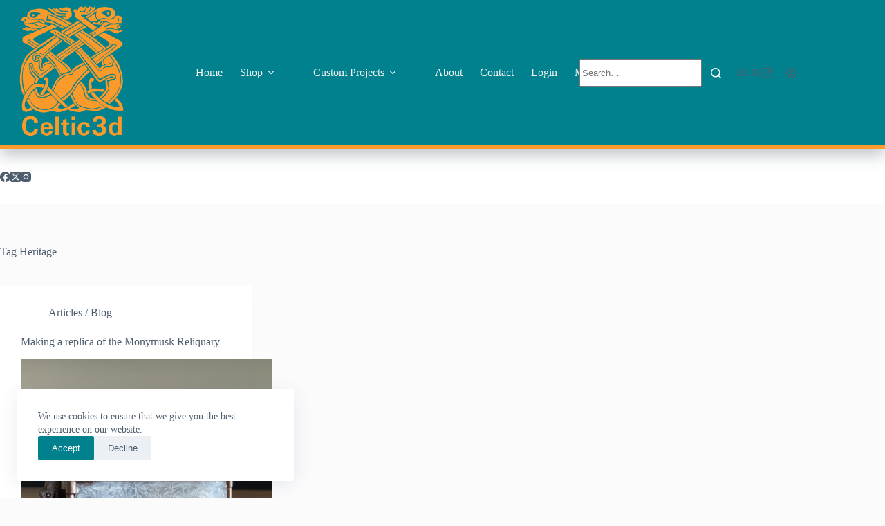

--- FILE ---
content_type: text/css
request_url: https://assets.celtic3d.com/wp-content/plugins/answerrails-core/assets/css/chat-widget.css?ver=0.0.14
body_size: 4385
content:
/* ==========================================================
   AnswerRails Chat Widget
   Variable-driven stylesheet
   ========================================================== */

:root {
  /* Brand colours */
  --ar-accent: #2563eb;
  --ar-accent-hover: #1d4ed8;
  --ar-accent-contrast: #ffffff;

  /* Backgrounds */
  --ar-bg: #ffffff;
  --ar-bg-muted: #fafbfc;
  --ar-bg-user: #e6f0ff;
  --ar-bg-assistant: #f6f7f9;
  --ar-bg-error: #fff5f5;

  /* Borders */
  --ar-border: #e5e7eb;
  --ar-border-light: #eef2f7;
  --ar-border-user: #d7e6ff;
  --ar-border-assistant: #ebedf0;
  --ar-border-error: #fecaca;

  /* Text colours */
  --ar-text: #111827;
  --ar-text-muted: #6b7280;
  --ar-text-strong: #0f172a;
  --ar-text-error: #991b1b;

  /* Shadows */
  --ar-shadow: 0 6px 24px rgba(0, 0, 0, .08);
  --ar-button-shadow: 0 8px 20px rgba(37, 99, 235, .25);

  /* Radii */
  --ar-radius: 14px;
  --ar-radius-pill: 9999px;
  --ar-radius-bubble: 16px;
  --ar-radius-error: 12px;

  /* Sizing */
  --ar-max-width: 720px;
  --ar-max-bubble-width: 680px;
  --ar-max-error-width: 560px;

  /* Spacing */
  --ar-padding: 14px 16px;
  --ar-gap: 14px;
  --ar-line-height: 1.4;

  /* Font */
  --ar-font: system-ui, -apple-system, Segoe UI, Roboto, Arial, sans-serif;
}

/* Container */
.answerrails-chat-window {
  display: flex;
  flex-direction: column;
  width: 100%;
  max-width: var(--ar-max-width);
  border: 1px solid var(--ar-border);
  border-radius: var(--ar-radius);
  background: var(--ar-bg);
  box-shadow: var(--ar-shadow);
  font-family: var(--ar-font);
  color: var(--ar-text);
  overflow: hidden;
}

/* Header */
.answerrails-chat-header {
  display: flex;
  align-items: center;
  justify-content: space-between;
  padding: var(--ar-padding);
  border-bottom: 1px solid var(--ar-border-light);
}
.answerrails-chat-title {
  font-weight: 700;
  font-size: 1rem;
  color: var(--ar-text);
}
.answerrails-chat-subtitle {
  font-size: 0.875rem;
  color: var(--ar-text-muted);
}

/* Messages area */
.answerrails-chat-messages {
  flex: 1;
  display: flex;
  flex-direction: column;
  gap: var(--ar-gap);
  padding: 18px 16px 20px;
  max-height: 60vh;
  overflow-y: auto;
  scroll-behavior: smooth;
}
.answerrails-chat-messages::-webkit-scrollbar {
  width: 8px;
}
.answerrails-chat-messages::-webkit-scrollbar-thumb {
  background: rgba(0,0,0,.15);
  border-radius: 4px;
}

/* Messages */
.answerrails-message {
  display: flex;
  flex-direction: column;
  max-width: 100%;
}
.answerrails-message-user {
  align-items: flex-end;
}
.answerrails-message-assistant {
  align-items: flex-start;
}
.answerrails-message-system {
  align-items: center;
}
.answerrails-message-content {
  max-width: var(--ar-max-bubble-width);
  width: auto;
  border: 1px solid transparent;
  border-radius: var(--ar-radius-bubble);
  padding: 16px 18px;
  line-height: var(--ar-line-height);
  font-size: 0.95rem;
  white-space: pre-wrap;
  word-wrap: break-word;
}
.answerrails-message-sender {
  font-weight: 600;
  font-size: 13px;
  color: var(--ar-text-muted);
  margin-bottom: 6px;
}

/* Bubble styles */
.answerrails-message-user .answerrails-message-content {
  background: var(--ar-bg-user);
  border-color: var(--ar-border-user);
  color: var(--ar-text-strong);
  box-shadow: 0 1px 0 rgba(15,23,42,.04) inset;
}
.answerrails-message-assistant .answerrails-message-content {
  background: var(--ar-bg-assistant);
  border-color: var(--ar-border-assistant);
  color: var(--ar-text);
}
.answerrails-error-message {
  background: var(--ar-bg-error);
  border: 1px solid var(--ar-border-error);
  color: var(--ar-text-error);
  border-radius: var(--ar-radius-error);
  padding: 12px 14px;
  width: auto;
  max-width: var(--ar-max-error-width);
  text-align: left;
}

/* Typing indicator */
.answerrails-typing-dots {
  display: inline-flex;
  align-items: center;
  gap: 4px;
  padding: 12px 16px;
  background: var(--ar-bg-assistant);
  border: 1px solid var(--ar-border-assistant);
  border-radius: var(--ar-radius-bubble);
}

/* Input area */
.answerrails-chat-input-area {
  border-top: 1px solid var(--ar-border-light);
  padding: var(--ar-padding);
  background: var(--ar-bg-muted);
}
.answerrails-chat-input {
  display: flex;
  align-items: center;
  gap: 10px;
}
#answerrails-message-input {
  flex: 1;
  min-height: 44px;
  max-height: 160px;
  padding: 12px 16px;
  border: 1px solid var(--ar-border);
  border-radius: var(--ar-radius-pill);
  background: var(--ar-bg);
  resize: vertical;
  font: inherit;
  line-height: 1.4;
}
#answerrails-message-input:focus {
  border-color: #9ec5fe;
  box-shadow: 0 0 0 3px rgba(59,130,246,.15);
  outline: none;
}
#answerrails-send-button {
  display: flex;
  align-items: center;
  justify-content: center;
  height: 44px;
  width: 44px;
  border-radius: var(--ar-radius-pill);
  background: var(--ar-accent);
  color: var(--ar-accent-contrast);
  border: none;
  cursor: pointer;
  transition: background .2s, transform .2s;
}
#answerrails-send-button:hover:not(:disabled) {
  background: var(--ar-accent-hover);
  transform: translateY(-1px);
}
#answerrails-send-button:disabled {
  opacity: .6;
  cursor: not-allowed;
}

/* Floating launcher button */
.answerrails-chat-button {
  position: fixed;
  bottom: 20px;
  right: 20px;
  width: 56px;
  height: 56px;
  border-radius: 50%;
  background: var(--ar-accent);
  color: var(--ar-accent-contrast);
  border: none;
  cursor: pointer;
  box-shadow: var(--ar-button-shadow);
  display: flex;
  align-items: center;
  justify-content: center;
  transition: transform .2s, background .2s;
  z-index: 1000;
}
.answerrails-chat-button:hover {
  background: var(--ar-accent-hover);
  transform: translateY(-2px);
}

/* Mobile */
@media (max-width: 768px) {
  .answerrails-chat-window {
    border-radius: 12px;
    max-width: 100%;
  }
  .answerrails-chat-messages {
    padding: 14px;
  }
}

/* === AnswerRails tweaks: bubble height, sender titles, dock position, footer buttons === */

/* 1) Dock the widget bottom-right, no matter what the theme does */
#answerrails-chat-widget {
  position: fixed !important;
  bottom: 20px !important;
  right: 20px !important;
  left: auto !important;
  z-index: 99999 !important;
}


.answerrails-message-user .answerrails-message-sender {
  color: var(--ar-text-strong);    /* stronger on user bubble */
}
.answerrails-message-assistant .answerrails-message-sender {
  color: var(--ar-text);           /* solid, not muted */
}

/* 4) Trim vertical footprint of system/error cards too */
.answerrails-error-message {
  padding: 10px 12px;              /* down from 12px 14px */
  line-height: 1.4;
}

/* If those buttons sit under the input, align them to the right neatly */
.answerrails-chat-footer,
.answerrails-chat-actions {
  display: flex;
  justify-content: flex-end;
  padding: 6px 16px 12px;
  gap: 6px;
}


/* 7) On mobile, keep things compact */
@media (max-width: 768px) {
  .answerrails-chat-messages { gap: 10px; }
  .answerrails-message-content { padding: 10px 12px; }
}

/* ===== AnswerRails: compact bubbles + open/close/minimise ===== */

/* Compact spacing */
:root {
  --ar-gap: 10px;
  --ar-padding: 12px 14px;
  --ar-radius-bubble: 12px;
}


/* Widget mounting point (must wrap launcher + window) */
#answerrails-chat-widget {
  position: fixed !important;
  bottom: 20px !important;
  right: 20px !important;
  left: auto !important;
  z-index: 99999 !important;
}

/* Start closed: only the launcher shows */
#answerrails-chat-widget .answerrails-chat-window {
  opacity: 0;
  visibility: hidden;
  transform: translateY(8px);
  pointer-events: none;
  transition: opacity .18s ease, transform .18s ease, visibility 0s linear .18s;
}

/* When open, reveal the window and hide the launcher */
#answerrails-chat-widget.is-open .answerrails-chat-window {
  opacity: 1;
  visibility: visible;
  transform: translateY(0);
  pointer-events: auto;
  transition: opacity .18s ease, transform .18s ease;
}
#answerrails-chat-widget.is-open .answerrails-chat-button {
  display: none;
}

/* Minimise button in header (fallback selector included) */
.answerrails-btn-minimize,
.answerrails-header-minimize {
  appearance: none;
  width: 28px;
  height: 28px;
  border-radius: 8px;
  border: 1px solid var(--ar-border);
  background: var(--ar-bg);
  color: var(--ar-text);
  cursor: pointer;
  display: inline-flex;
  align-items: center;
  justify-content: center;
  font-weight: 700;
  line-height: 1.4;
  transition: background .15s, transform .15s, border-color .15s;
  margin-left: auto;
}
.answerrails-btn-minimize:hover,
.answerrails-header-minimize:hover {
  background: var(--ar-bg-muted);
  border-color: var(--ar-border-light);
  transform: translateY(-1px);
}

/* Make sure it's aligned at the far right of the header */
.answerrails-chat-header { gap: 8px; }
.answerrails-chat-header > *:last-child {
  margin-left: auto;
}

.answerrails-chat-footer,
.answerrails-chat-actions {
  display: flex;
  justify-content: flex-end;
  padding: 6px 16px 12px;
  gap: 6px;
}


/* ===== TARGETED FIXES FOR CHAT WIDGET ===== */

/* 1. FIXED WIDTH - Chat window maintains consistent size */
.answerrails-chat-window {
  width: 380px;  /* Fixed width instead of flexible */
  max-width: 380px;
  min-width: 380px;
  height: 600px; /* Fixed height */
  max-height: 600px;
}

/* Mobile adjustment */
@media (max-width: 480px) {
  .answerrails-chat-window {
    width: calc(100vw - 40px);
    max-width: calc(100vw - 40px);
    min-width: 280px;
  }
}

/* 2. CONSENT BLOCKING - Overlay that disables input */
.answerrails-consent-notice {
  position: absolute;
  bottom: 0;
  left: 0;
  right: 0;
  background: rgba(255, 248, 220, 0.95);
  border-top: 2px solid var(--ar-accent);
  padding: 16px;
  z-index: 10;
  backdrop-filter: blur(2px);
}

.answerrails-consent-notice.active {
  display: block !important;
}

/* When consent required, disable input area */
.answerrails-chat-input-area.consent-required {
  pointer-events: none;
  opacity: 0.5;
}

.answerrails-consent-label {
  display: flex;
  align-items: flex-start;
  gap: 10px;
  font-size: 0.9rem;
  line-height: 1.4;
  cursor: pointer;
}

#answerrails-consent-checkbox {
  margin: 2px 0 0 0;
  transform: scale(1.1);
}


.answerrails-message-text {
  font-size: 0.95rem;
  line-height: 1.5;
}

/* User messages - right aligned with distinct styling */
.answerrails-message-user {
  align-items: flex-end;
}

.answerrails-message-user .answerrails-message-content {
  background: var(--ar-accent);
  color: white;
  border-color: var(--ar-accent);
}

.answerrails-message-user .answerrails-message-sender {
  color: rgba(255, 255, 255, 0.9);
}

/* Assistant messages - left aligned */
.answerrails-message-assistant {
  align-items: flex-start;
}

.answerrails-message-assistant .answerrails-message-content {
  background: #f8f9fa;
  border-color: #e9ecef;
  color: var(--ar-text);
}

/* 4. BUTTON IMPROVEMENTS */
#answerrails-send-button {
  width: 48px;
  height: 48px;
  border-radius: 50%;
  background: var(--ar-accent);
  transition: all 0.2s ease;
}

#answerrails-send-button:hover:not(:disabled) {
  background: var(--ar-accent-hover);
  transform: scale(1.05);
}

#answerrails-send-button:disabled {
  background: #ccc;
  cursor: not-allowed;
}

/* 5. HEADER STYLING */
.answerrails-chat-header {
  background: linear-gradient(135deg, var(--ar-accent) 0%, var(--ar-accent-hover) 100%);
  color: white;
  padding: 16px;
}

.answerrails-chat-title {
  color: white;
  font-weight: 700;
  font-size: 1.1rem;
}

.answerrails-chat-subtitle {
  color: rgba(255, 255, 255, 0.9);
  font-size: 0.85rem;
}

/* Minimize button in header */
.answerrails-chat-minimize {
  background: rgba(255, 255, 255, 0.2);
  border: 1px solid rgba(255, 255, 255, 0.3);
  color: white;
  width: 32px;
  height: 32px;
  border-radius: 6px;
  font-size: 18px;
  line-height: 1;
}

.answerrails-chat-minimize:hover {
  background: rgba(255, 255, 255, 0.3);
  transform: translateY(-1px);
}

/* 6. INPUT AREA IMPROVEMENTS */
.answerrails-chat-input-area {
  background: white;
  border-top: 1px solid var(--ar-border-light);
  padding: 16px;
  position: relative;
}

#answerrails-message-input {
  border: 2px solid var(--ar-border);
  border-radius: 25px;
  padding: 12px 20px;
  font-size: 0.95rem;
  transition: border-color 0.2s ease;
}

#answerrails-message-input:focus {
  border-color: var(--ar-accent);
  box-shadow: 0 0 0 3px rgba(37, 99, 235, 0.1);
}

/* 7. MESSAGES AREA */
.answerrails-chat-messages {
  flex: 1;
  overflow-y: auto;
  padding: 16px;
  background: #fafbfc;
}

/* 8. ERROR MESSAGES */
.answerrails-error-message {
  background: #fee;
  border: 1px solid #fcc;
  color: #c33;
  border-radius: 12px;
  padding: 12px 16px;
  font-size: 0.9rem;
  margin: 8px 0;
}

/* 9. TYPING INDICATOR */
.answerrails-typing-dots {
  background: #f0f0f0;
  border: 1px solid #ddd;
  border-radius: 20px;
  padding: 12px 16px;
  animation: pulse 1.5s infinite;
}

@keyframes pulse {
  0%, 100% { opacity: 1; }
  50% { opacity: 0.6; }
}

/* 10. WELCOME MESSAGE STYLING */
.answerrails-welcome-message .answerrails-message-content {
  background: linear-gradient(135deg, #f8f9fa 0%, #e9ecef 100%);
  border: 1px solid #dee2e6;
  font-style: italic;
}

/* 11. AVATAR STYLING */
.answerrails-chat-avatar img {
  width: 40px;
  height: 40px;
  border-radius: 50%;
  object-fit: cover;
  border: 2px solid rgba(255, 255, 255, 0.3);
}

.answerrails-message-avatar img {
  width: 32px;
  height: 32px;
  border-radius: 50%;
  object-fit: cover;
}

/* 12. FOOTER LAYOUT */
.answerrails-chat-footer {
  display: flex;
  justify-content: space-between;
  align-items: center;
  padding: 8px 16px;
  background: #f8f9fa;
  border-top: 1px solid var(--ar-border-light);
  font-size: 0.75rem;
}

.answerrails-powered-by {
  color: var(--ar-text-muted);
}

.answerrails-powered-by a {
  color: var(--ar-accent);
  text-decoration: none;
}

/* ===== BUBBLE SPACING AND FONT SIZE FIXES ===== */



/* Larger, more prominent labels */
.answerrails-message-sender {
  font-weight: 600;
  font-size: 0.9rem;  /* Increased from 0.8rem */
  text-transform: uppercase;
  letter-spacing: 0.5px;
  margin-bottom: 4px;  /* Reduced from 8px */
  opacity: 0.9;        /* Slightly more prominent */
}

/* Message text styling */
.answerrails-message-text {
  font-size: 1rem;     /* Matches content font-size */
  line-height: 1.4;
  margin: 0;           /* Remove any default margins */
}

/* Reduce gap between messages */
.answerrails-chat-messages {
  gap: 8px;           /* Reduced from 14px */
}

/* Compact mobile bubbles */
@media (max-width: 768px) {
  .answerrails-message-content {
    padding: 4px 10px;  /* Even more compact on mobile */
    font-size: 0.95rem;
  }
  
  .answerrails-message-sender {
    font-size: 0.8rem;
    margin-bottom: 3px;
  }
}

/* Remove excess spacing in message content */
.answerrails-message-content {
    padding: 6px 14px;  /* Tighter padding */
    display: flex;
    flex-direction: column;
    gap: 2px;  /* Control exact spacing between sender and text */
}

.answerrails-message-sender {
    margin: 0;  /* Remove all margins */
    font-size: 0.85rem;
    font-weight: 600;
    text-transform: uppercase;
    letter-spacing: 0.5px;
    opacity: 0.9;
}

.answerrails-message-text {
    margin: 0;  /* Remove all margins */
    font-size: 1rem;
    line-height: 1.4;
}

/* ===== RESIZABLE CHAT WIDGET (TOP-LEFT HANDLE) ===== */

/* Container needs to be positioned for custom resize */
#answerrails-chat-widget {
  position: fixed !important;
  bottom: 20px !important;
  right: 20px !important;
}

/* Make the chat window manually resizable from top-left */
.answerrails-chat-window {
  position: relative;
  min-width: 320px;
  min-height: 400px;
  max-width: 600px;
  max-height: 80vh;
  width: 380px;
  height: 600px;
  overflow: hidden;
}

/* Custom resize handle in top-left corner */
.answerrails-chat-window::before {
  content: '';
  position: absolute;
  top: 0;
  left: 0;
  width: 20px;
  height: 20px;
  background: 
    linear-gradient(45deg, var(--ar-border) 30%, transparent 30%),
    linear-gradient(-45deg, var(--ar-border) 30%, transparent 30%);
  background-size: 6px 6px;
  background-position: 2px 2px, 2px 2px;
  background-repeat: no-repeat;
  cursor: nw-resize;
  z-index: 10;
  opacity: 0.4;
  transition: opacity 0.2s ease;
}

/* Make resize handle more visible on hover */
.answerrails-chat-window:hover::before {
  opacity: 0.8;
}

/* Ensure messages area adjusts properly when resized */
.answerrails-chat-messages {
  flex: 1;
  overflow-y: auto;
  min-height: 200px;  /* Ensure messages area doesn't disappear */
}

/* Mobile: Disable resize on small screens */
@media (max-width: 768px) {
  .answerrails-chat-window {
    resize: none;  /* Disable resize on mobile */
    width: calc(100vw - 40px) !important;
    height: 70vh !important;
  }
}

/* Hover effect for resize handle visibility */
.answerrails-chat-window:hover::after {
  opacity: 1;
}

/* Firefox resize handle styling */
.answerrails-chat-window {
  scrollbar-width: thin;
  scrollbar-color: var(--ar-border) transparent;
}


/* Fix welcome message width and alignment */
.answerrails-welcome-message .answerrails-message-content {
  width: auto !important;
  max-width: 80% !important;
  margin-left: 0 !important;
  margin-right: auto !important;
}

/* Temporary diagnostic styling */
.answerrails-welcome-message .answerrails-message-text {
  background: yellow !important;
  border: 2px solid red !important;
  text-align: left !important;
  padding: 0 !important;
  margin: 0 !important;
}

.answerrails-welcome-message .answerrails-message-content {
  font-style: normal !important;
}

.answerrails-welcome-message .answerrails-message-text {
  position: relative !important;
  left: 0 !important;
  right: auto !important;
  float: left !important;
  clear: left !important;
  width: auto !important;
  max-width: none !important;
  margin: 0 !important;
  padding: 0 !important;
  text-align: left !important;
  text-indent: 0 !important;
  display: inline-block !important;
}

--- FILE ---
content_type: text/css
request_url: https://assets.celtic3d.com/wp-content/plugins/answerrails-core/assets/css/pro-privacy.css?ver=0.0.14
body_size: 2206
content:
/**
 * AnswerRails Pro Privacy Controls Styles
 * Advanced privacy features styling to complement chat-widget.css
 */

/* Privacy notice in chat */
.answerrails-privacy-notice {
    background: #f0f6fc;
    border: 1px solid #0969da;
    border-radius: 8px;
    padding: 12px;
    margin: 8px 0;
    font-size: 13px;
    display: flex;
    align-items: flex-start;
    gap: 8px;
    animation: slideInNotice 0.3s ease-out;
}

@keyframes slideInNotice {
    from {
        opacity: 0;
        transform: translateY(-10px);
    }
    to {
        opacity: 1;
        transform: translateY(0);
    }
}

.answerrails-privacy-notice-success {
    background: #f0f9ff;
    border-color: #0ea5e9;
    color: #0c4a6e;
}

.answerrails-privacy-notice-info {
    background: #f8fafc;
    border-color: #64748b;
    color: #334155;
}

.answerrails-privacy-notice-warning {
    background: #fffbeb;
    border-color: #f59e0b;
    color: #92400e;
}

.answerrails-privacy-notice .dashicons {
    font-size: 16px;
    width: 16px;
    height: 16px;
    margin-top: 1px;
    flex-shrink: 0;
}

/* Privacy status indicator */
.answerrails-privacy-status {
    position: absolute;
    top: 8px;
    right: 8px;
    width: 8px;
    height: 8px;
    border-radius: 50%;
    background: #10b981;
    border: 2px solid white;
    box-shadow: 0 1px 3px rgba(0, 0, 0, 0.1);
    z-index: 10;
}

.answerrails-privacy-status.privacy-none {
    background: #ef4444;
    animation: pulse 2s infinite;
}

.answerrails-privacy-status.privacy-session {
    background: #f59e0b;
}

.answerrails-privacy-status.privacy-local {
    background: #10b981;
}

/* Privacy mode transition overlay */
.answerrails-privacy-transition {
    position: absolute;
    top: 0;
    left: 0;
    right: 0;
    bottom: 0;
    background: rgba(0, 0, 0, 0.7);
    display: flex;
    align-items: center;
    justify-content: center;
    color: white;
    font-size: 14px;
    z-index: 1000;
    opacity: 0;
    pointer-events: none;
    transition: opacity 0.3s ease;
}

.answerrails-privacy-transition.active {
    opacity: 1;
    pointer-events: all;
}

.answerrails-privacy-transition-content {
    text-align: center;
    padding: 20px;
    border-radius: 8px;
    background: rgba(0, 0, 0, 0.8);
    max-width: 280px;
}

.answerrails-privacy-transition h4 {
    margin: 0 0 8px 0;
    font-size: 16px;
    font-weight: 600;
}

.answerrails-privacy-transition p {
    margin: 0;
    opacity: 0.9;
    line-height: 1.4;
}

/* TTL countdown display */
.answerrails-ttl-countdown {
    background: rgba(0, 0, 0, 0.05);
    border-radius: 12px;
    padding: 6px 10px;
    font-size: 11px;
    color: #6b7280;
    display: inline-flex;
    align-items: center;
    gap: 4px;
    margin-left: auto;
}

.answerrails-ttl-countdown .dashicons {
    font-size: 12px;
    width: 12px;
    height: 12px;
}

.answerrails-ttl-countdown.warning {
    background: rgba(245, 158, 11, 0.1);
    color: #d97706;
}

.answerrails-ttl-countdown.critical {
    background: rgba(239, 68, 68, 0.1);
    color: #dc2626;
    animation: pulse 2s infinite;
}

/* Storage usage indicator */
.answerrails-storage-usage {
    display: flex;
    align-items: center;
    gap: 8px;
    font-size: 11px;
    color: #8c949d;
    padding: 4px 0;
    border-top: 1px solid #e1e3e6;
    margin-top: 8px;
    padding-top: 8px;
}

.answerrails-storage-bar {
    flex: 1;
    height: 3px;
    background: #e1e3e6;
    border-radius: 2px;
    overflow: hidden;
}

.answerrails-storage-fill {
    height: 100%;
    background: linear-gradient(90deg, #10b981 0%, #059669 100%);
    border-radius: 2px;
    transition: width 0.3s ease;
}

.answerrails-storage-fill.warning {
    background: linear-gradient(90deg, #f59e0b 0%, #d97706 100%);
}

.answerrails-storage-fill.critical {
    background: linear-gradient(90deg, #ef4444 0%, #dc2626 100%);
}

/* Pro feature system messages */
.answerrails-message-system.pro-feature {
    background: linear-gradient(135deg, #ede9fe 0%, #e4e7ff 100%);
    border: 1px solid #a78bfa;
    border-radius: 12px;
    padding: 12px 16px;
    margin: 12px 0;
}

.answerrails-message-system.pro-feature .answerrails-message-content {
    background: none;
    box-shadow: none;
    padding: 0;
    border-radius: 0;
    max-width: none;
    display: flex;
    align-items: flex-start;
    gap: 8px;
}

.answerrails-message-system.pro-feature .dashicons {
    color: #8b5cf6;
    margin-top: 1px;
    flex-shrink: 0;
}

/* Privacy settings modal (if used in frontend) */
.answerrails-privacy-modal {
    position: fixed;
    top: 0;
    left: 0;
    width: 100%;
    height: 100%;
    background: rgba(0, 0, 0, 0.5);
    display: flex;
    align-items: center;
    justify-content: center;
    z-index: 999999;
    opacity: 0;
    pointer-events: none;
    transition: opacity 0.3s ease;
}

.answerrails-privacy-modal.active {
    opacity: 1;
    pointer-events: all;
}

.answerrails-privacy-modal-content {
    background: white;
    border-radius: 16px;
    padding: 24px;
    max-width: 480px;
    width: 90%;
    max-height: 80vh;
    overflow-y: auto;
    box-shadow: 0 20px 40px rgba(0, 0, 0, 0.2);
    transform: translateY(20px);
    transition: transform 0.3s ease;
}

.answerrails-privacy-modal.active .answerrails-privacy-modal-content {
    transform: translateY(0);
}

.answerrails-privacy-modal h3 {
    margin: 0 0 16px 0;
    font-size: 18px;
    font-weight: 600;
    color: #1f2937;
}

.answerrails-privacy-modal p {
    margin: 0 0 12px 0;
    color: #4b5563;
    line-height: 1.5;
}

.answerrails-privacy-modal .privacy-option {
    background: #f9fafb;
    border: 2px solid #e5e7eb;
    border-radius: 8px;
    padding: 16px;
    margin: 12px 0;
    cursor: pointer;
    transition: all 0.2s ease;
}

.answerrails-privacy-modal .privacy-option:hover {
    border-color: #2271b1;
    background: #f0f6fc;
}

.answerrails-privacy-modal .privacy-option.selected {
    border-color: #2271b1;
    background: #f0f6fc;
}

.answerrails-privacy-modal .privacy-option h4 {
    margin: 0 0 4px 0;
    font-size: 14px;
    font-weight: 600;
    color: #1f2937;
}

.answerrails-privacy-modal .privacy-option p {
    margin: 0;
    font-size: 13px;
    color: #6b7280;
}

.answerrails-privacy-modal-actions {
    display: flex;
    gap: 12px;
    justify-content: flex-end;
    margin-top: 24px;
    padding-top: 16px;
    border-top: 1px solid #e5e7eb;
}

.answerrails-privacy-modal-actions button {
    padding: 8px 16px;
    border-radius: 6px;
    border: none;
    font-size: 14px;
    font-weight: 500;
    cursor: pointer;
    transition: all 0.2s ease;
}

.answerrails-privacy-modal-actions .primary {
    background: #2271b1;
    color: white;
}

.answerrails-privacy-modal-actions .primary:hover {
    background: #135e96;
}

.answerrails-privacy-modal-actions .secondary {
    background: #f3f4f6;
    color: #374151;
}

.answerrails-privacy-modal-actions .secondary:hover {
    background: #e5e7eb;
}

/* Data export features */
.answerrails-export-options {
    background: #f8fafc;
    border: 1px solid #e2e8f0;
    border-radius: 8px;
    padding: 12px;
    margin: 8px 0;
}

.answerrails-export-options h5 {
    margin: 0 0 8px 0;
    font-size: 13px;
    font-weight: 600;
    color: #374151;
}

.answerrails-export-options label {
    display: flex;
    align-items: center;
    gap: 8px;
    font-size: 12px;
    color: #6b7280;
    margin: 4px 0;
    cursor: pointer;
}

.answerrails-export-options input[type="checkbox"] {
    margin: 0;
}

/* Secure connection indicator */
.answerrails-secure-indicator {
    display: flex;
    align-items: center;
    gap: 4px;
    font-size: 10px;
    color: #10b981;
    opacity: 0.8;
}

.answerrails-secure-indicator .dashicons {
    font-size: 12px;
    width: 12px;
    height: 12px;
}

/* Admin-specific pro privacy styles */
.answerrails-admin .privacy-pro-feature {
    background: linear-gradient(135deg, #f3f4f6 0%, #e5e7eb 100%);
    border: 2px dashed #9ca3af;
    border-radius: 8px;
    padding: 20px;
    text-align: center;
    position: relative;
    overflow: hidden;
}

.answerrails-admin .privacy-pro-feature::before {
    content: 'PRO';
    position: absolute;
    top: 8px;
    right: 8px;
    background: #8b5cf6;
    color: white;
    font-size: 10px;
    font-weight: 700;
    padding: 2px 6px;
    border-radius: 4px;
}

.answerrails-admin .privacy-pro-feature.enabled {
    background: linear-gradient(135deg, #f0f9ff 0%, #e0f2fe 100%);
    border-color: #0ea5e9;
    border-style: solid;
}

.answerrails-admin .privacy-pro-feature.enabled::before {
    background: #10b981;
    content: 'ACTIVE';
}

/* Responsive adjustments */
@media (max-width: 480px) {
    .answerrails-privacy-modal-content {
        padding: 16px;
        margin: 20px;
        width: calc(100% - 40px);
    }
    
    .answerrails-privacy-transition-content {
        margin: 20px;
        padding: 16px;
    }
    
    .answerrails-storage-usage {
        flex-direction: column;
        align-items: stretch;
        gap: 4px;
    }
    
    .answerrails-ttl-countdown {
        font-size: 10px;
    }
}

/* Dark mode support (if theme supports it) */
@media (prefers-color-scheme: dark) {
    .answerrails-privacy-notice {
        background: #1e293b;
        border-color: #3b82f6;
        color: #e2e8f0;
    }
    
    .answerrails-privacy-modal-content {
        background: #1f2937;
        color: #e5e7eb;
    }
    
    .answerrails-privacy-modal h3 {
        color: #f9fafb;
    }
    
    .answerrails-privacy-modal .privacy-option {
        background: #374151;
        border-color: #4b5563;
    }
    
    .answerrails-privacy-modal .privacy-option:hover {
        background: #4b5563;
        border-color: #60a5fa;
    }
}

/* High contrast mode */
@media (prefers-contrast: high) {
    .answerrails-privacy-notice {
        border-width: 2px;
    }
    
    .answerrails-pro-clear-chat {
        border: 2px solid #000;
    }
    
    .answerrails-storage-bar {
        border: 1px solid #000;
    }
}

/* Print styles */
@media print {
    .answerrails-privacy-modal,
    .answerrails-privacy-transition,
    .answerrails-pro-clear-chat {
        display: none !important;
    }
}

--- FILE ---
content_type: application/javascript
request_url: https://assets.celtic3d.com/wp-content/plugins/answerrails-core/assets/js/chat-widget.js?ver=0.0.14
body_size: 4591
content:
(function($) {
    'use strict';

    const AnswerRailsChat = {
        state: {
            isOpen: false,
            unreadCount: 0,
            sessionId: null,
            isWaitingForResponse: false,
            conversationHistory: []
        },

        // Initialize session on first load
        init: function() {
            this.cacheElements();
            this.bindEvents();
            this.initializeSession();
            this.loadConsent();
            this.initializeResize();
            this.loadConversationHistory();
            this.trackEvent('chat_loaded');
        },

        // Generate or restore session ID
        initializeSession: function() {
            let sessionId = sessionStorage.getItem('answerrails-session-id');
            if (!sessionId) {
                sessionId = 'sess_' + Date.now() + '_' + Math.random().toString(36).substr(2, 9);
                sessionStorage.setItem('answerrails-session-id', sessionId);
            }
            this.state.sessionId = sessionId;
        },

        // Load conversation history from localStorage
        loadConversationHistory: function() {
            try {
                const stored = localStorage.getItem('answerrails-conversation-' + this.state.sessionId);
                if (stored) {
                    this.state.conversationHistory = JSON.parse(stored);
                    // Replay conversation in UI
                    this.state.conversationHistory.forEach(msg => {
                        if (msg.role === 'user') {
                            this.addMessage('You', msg.content, 'user');
                        } else if (msg.role === 'assistant') {
                            this.addMessage('Assistant', msg.content, 'assistant');
                        } else if (msg.role === 'system') {
                            const senderLabel = msg.meta && msg.meta.escalation
                                ? this.getSupportLabel()
                                : 'System';
                            this.addMessage(senderLabel, msg.content, 'system');
                        }
                    });
                }
            } catch (e) {
                console.warn('Failed to load conversation history:', e);
                this.state.conversationHistory = [];
            }
        },

        // Save conversation history to localStorage
        saveConversationHistory: function() {
            try {
                localStorage.setItem('answerrails-conversation-' + this.state.sessionId, 
                    JSON.stringify(this.state.conversationHistory));
            } catch (e) {
                console.warn('Failed to save conversation history:', e);
            }
        },

        // Get endpoints from localized settings
        getEndpoints: function() {
            const baseUrl = window.answerrailsChat?.restUrl || '/wp-json/answerrails/v1/';
            return {
                chat: baseUrl + 'chat',
                consent: baseUrl + 'consent'
            };
        },

        getSupportLabel: function() {
            return window.answerrailsChat?.strings?.support || 'Support';
        },

        cacheElements: function() {
            this.elements = {
                widget: $('#answerrails-chat-widget'),
                // Launcher (blue round button)
                button: $('.answerrails-chat-button'),
                // Chat window container
                window: $('.answerrails-chat-window'),

                // Core UI
                messages: $('.answerrails-chat-messages'),
                input: $('#answerrails-message-input'),
                sendBtn: $('#answerrails-send-button'),

                // Header minimise control (support several selector variants)
                minimizeBtn: $(
                    '[data-ar-action="minimise"], ' +
                    '[data-ar-action="minimize"], ' +
                    '.answerrails-btn-minimize, ' +
                    '.answerrails-header-minimize, ' +
                    '.answerrails-chat-minimize'
                ),

                // Footer actions
                // Consent UI
                consentCheckbox: $('#answerrails-consent-checkbox'),
                consentNotice: $('.answerrails-consent-notice'),

                // Unread indicator (if present)
                unreadCount: $('.answerrails-unread-count'),
            };
        },

        bindEvents: function() {
            // Launcher toggles chat 
            this.elements.button.on('click', (e) => {
              e.preventDefault();
              this.state.isOpen ? this.minimizeChat() : this.openChat();
            });

            // Header minimise closes chat
            if (this.elements.minimizeBtn && this.elements.minimizeBtn.length) {
                this.elements.minimizeBtn.on('click', (e) => {
                    e.preventDefault();
                    this.minimizeChat();
                });
            }

            // ESC closes chat if open
            $(document).on('keydown', (e) => {
                if (e.key === 'Escape' && this.state.isOpen) {
                    this.minimizeChat();
                }
            });

            // Send logic
            this.elements.sendBtn.on('click', () => this.handleSendMessage());
            this.elements.input.on('keydown', (e) => {
                if (e.key === 'Enter' && !e.shiftKey) {
                    e.preventDefault();
                    this.handleSendMessage();
                }
            });

            // Consent
            this.elements.consentCheckbox.on('change', (e) => {
                this.handleConsentChange(e.target.checked);
            });
        },

        /* ---------- Open / Close ----------- */

        openChat: function() {
            if (this.state.isOpen) return;
            this.state.isOpen = true;

            this.elements.widget.addClass('is-open').removeClass('answerrails-chat-minimized');

            // Add welcome message after DOM is ready (only if no conversation exists)
            setTimeout(() => {
                if (this.state.conversationHistory.length === 0 && 
                    this.elements.messages.find('.answerrails-message').length === 0) {
                    const welcomeText = window.answerrailsChat?.settings?.welcomeMessage || 'Hello! How can I help you today?';
                    this.addMessage('Assistant', welcomeText, 'assistant');
                }
            }, 50);

            // A11y
            this.elements.button.attr({
                'aria-expanded': 'true',
                'aria-pressed': 'true'
            });

            // Focus input and reset unread
            this.elements.input.trigger('focus');
            this.clearUnreadCount();
            this.scrollToBottom();

            this.trackEvent('chat_opened');
        },

        minimizeChat: function() {
            if (!this.state.isOpen) return;
            this.state.isOpen = false;

            // Hide chat window, show launcher via CSS
            this.elements.widget.removeClass('is-open').addClass('answerrails-chat-minimized');

            // A11y
            this.elements.button
                .attr({ 'aria-expanded': 'false', 'aria-pressed': 'false' })
                .focus({ preventScroll: true });

            this.trackEvent('chat_minimized');
        },

        /* ---------- Messaging ------------ */

        handleSendMessage: function() {
            const message = (this.elements.input.val() || '').trim();
            if (!message || this.state.isWaitingForResponse) return;

            // Check consent if required
            if (!this.hasValidConsent()) {
                this.showConsentRequired();
                return;
            }

            // Add to conversation history
            this.state.conversationHistory.push({
                role: 'user',
                content: message
            });

            this.addMessage('You', message, 'user');
            this.elements.input.val('');
            this.scrollToBottom();
            this.showTypingIndicator();
            this.state.isWaitingForResponse = true;
            this.elements.sendBtn.prop('disabled', true);

            this.trackEvent('message_sent');

            // Send to our REST API
            this.sendToAPI(message)
                .then(response => {
                    this.hideTypingIndicator();

                    // Add assistant response to history
                    this.state.conversationHistory.push({
                        role: 'assistant',
                        content: response.assistant_message
                    });

                    this.addMessage('Assistant', response.assistant_message, 'assistant');

                    if (response.escalation_notice) {
                        this.state.conversationHistory.push({
                            role: 'system',
                            content: response.escalation_notice,
                            meta: { escalation: true }
                        });
                        this.addMessage(this.getSupportLabel(), response.escalation_notice, 'system');
                    }

                    // Save conversation
                    this.saveConversationHistory();
                    this.scrollToBottom();
                })
                .catch(error => {
                    this.hideTypingIndicator();
                    this.showError(error.message || 'Sorry, something went wrong. Please try again.');
                })
                .finally(() => {
                    this.state.isWaitingForResponse = false;
                    this.elements.sendBtn.prop('disabled', false);
                });
        },

        initializeResize: function() {
            const resizeHandle = this.elements.window.get(0);
            const widget = this.elements.widget.get(0);
            
            if (!resizeHandle || !widget) return;
            
            let isResizing = false;
            let startX, startY, startWidth, startHeight;
            
            // Mouse down on resize area (top-left 20px x 20px)
            resizeHandle.addEventListener('mousedown', (e) => {
                const rect = resizeHandle.getBoundingClientRect();
                
                // Only trigger if clicking in top-left 20x20 area
                if (e.clientX - rect.left <= 20 && e.clientY - rect.top <= 20) {
                    isResizing = true;
                    startX = e.clientX;
                    startY = e.clientY;
                    startWidth = parseInt(window.getComputedStyle(resizeHandle).width, 10);
                    startHeight = parseInt(window.getComputedStyle(resizeHandle).height, 10);
                    
                    e.preventDefault();
                    document.body.style.cursor = 'nw-resize';
                    resizeHandle.style.userSelect = 'none';
                }
            });
            
            // Mouse move - do the resizing
            document.addEventListener('mousemove', (e) => {
                if (!isResizing) return;
                
                // Calculate new dimensions
                const deltaX = startX - e.clientX;  // Inverted for top-left resize
                const deltaY = startY - e.clientY;  // Inverted for top-left resize
                
                const newWidth = startWidth + deltaX;
                const newHeight = startHeight + deltaY;
                
                // Apply constraints
                const minWidth = 320;
                const minHeight = 400;
                const maxWidth = 600;
                const maxHeight = window.innerHeight * 0.8;
                
                const constrainedWidth = Math.max(minWidth, Math.min(newWidth, maxWidth));
                const constrainedHeight = Math.max(minHeight, Math.min(newHeight, maxHeight));
                
                // Apply new dimensions
                resizeHandle.style.width = constrainedWidth + 'px';
                resizeHandle.style.height = constrainedHeight + 'px';
                
                // Store dimensions for persistence
                sessionStorage.setItem('answerrails-widget-width', constrainedWidth);
                sessionStorage.setItem('answerrails-widget-height', constrainedHeight);
            });
            
            // Mouse up - stop resizing
            document.addEventListener('mouseup', () => {
                if (isResizing) {
                    isResizing = false;
                    document.body.style.cursor = '';
                    resizeHandle.style.userSelect = '';
                }
            });
            
            // Load saved dimensions
            this.loadSavedDimensions();
        },

        // API communication with full conversation history
        sendToAPI: function(message) {
            const endpoints = this.getEndpoints();
            
            const payload = {
                session_id: this.state.sessionId,
                messages: this.state.conversationHistory.filter(msg =>
                    msg.role === 'user' || msg.role === 'assistant'
                )
            };

            // Add consent if we have it
            const hasConsent = this.elements.consentCheckbox.is(':checked');
            if (hasConsent) {
                payload.consented = true;
            }

            return fetch(endpoints.chat, {
                method: 'POST',
                headers: {
                    'Content-Type': 'application/json',
                    'X-WP-Nonce': window.answerrailsChat?.nonce || ''
                },
                body: JSON.stringify(payload)
            })
            .then(response => {
                if (!response.ok) {
                    return response.json().then(err => {
                        throw new Error(err.error?.message || `HTTP ${response.status}`);
                    });
                }
                return response.json();
            });
        },

        loadSavedDimensions: function() {
            const savedWidth = sessionStorage.getItem('answerrails-widget-width');
            const savedHeight = sessionStorage.getItem('answerrails-widget-height');
            
            if (savedWidth && savedHeight) {
                const resizeHandle = this.elements.window.get(0);
                if (resizeHandle) {
                    resizeHandle.style.width = savedWidth + 'px';
                    resizeHandle.style.height = savedHeight + 'px';
                }
            }
        },

       // Consent checking
        hasValidConsent: function() {
            const requireConsent = window.answerrailsChat?.settings?.requireConsent;
            if (!requireConsent) {
                return true;
            }
            
            const consented = this.elements.consentCheckbox.is(':checked');
            
            // Add/remove blocking class based on consent status
            this.elements.widget.find('.answerrails-chat-input-area')
                .toggleClass('consent-required', !consented);
            
            return consented;
        },

        // Show consent message
        showConsentRequired: function() {
            this.addMessage('System', 'Please accept the disclaimer before sending messages.', 'system');
            this.elements.consentNotice.show();
            this.scrollToBottom();
        },

        // Typing indicator
        showTypingIndicator: function() {
            const typingHtml = `
                <div class="answerrails-message answerrails-message-assistant answerrails-typing-message">
                    <div class="answerrails-message-content">
                        <div class="answerrails-typing-dots">
                            <span>●</span><span>●</span><span>●</span>
                        </div>
                    </div>
                </div>
            `;
            this.elements.messages.append(typingHtml);
            this.scrollToBottom();
        },

        // Hide typing indicator
        hideTypingIndicator: function() {
            this.elements.messages.find('.answerrails-typing-message').remove();
        },

        // Error display
        showError: function(message) {
            const errorHtml = `
                <div class="answerrails-message answerrails-message-system">
                    <div class="answerrails-error-message">
                        ${this.escapeHtml(message)}
                    </div>
                </div>
            `;
            this.elements.messages.append(errorHtml);
            this.scrollToBottom();
        },

        // SIMPLIFIED: addMessage method - no link processing, just display
        addMessage: function(sender, text, type) {
            let displayText;
            
            if (type === 'assistant') {
                // Assistant messages come pre-formatted as HTML from backend
                displayText = text; // Already processed on server
            } else if (type === 'user') {
                // User messages: escape HTML for safety
                displayText = this.escapeHtml(text);
            } else {
                // System messages: escape HTML
                displayText = this.escapeHtml(text);
            }
            
            const msgHtml = `
                <div class="answerrails-message answerrails-message-${type}">
                    <div class="answerrails-message-content">
                        <div class="answerrails-message-sender">${sender}</div>
                        <div class="answerrails-message-text">${displayText}</div>
                    </div>
                </div>
            `;
            this.elements.messages.append(msgHtml);
            this.scrollToBottom();
        },

        // Escape basic HTML for safety in the demo scaffolding
        escapeHtml: function(str) {
            return String(str)
                .replace(/&/g, '&amp;')
                .replace(/</g, '&lt;')
                .replace(/>/g, '&gt;')
                .replace(/"/g, '&quot;')
                .replace(/'/g, '&#039;');
        },

        scrollToBottom: function() {
            const el = this.elements.messages && this.elements.messages[0];
            if (!el) return;
            this.elements.messages.scrollTop(el.scrollHeight);
        },

        /* ---------- Consent ------------- */

        handleConsentChange: function(checked) {
            if (checked) {
                this.elements.consentNotice.hide();
                sessionStorage.setItem('answerrails-consent', 'true');
                
                // Send consent to API
                this.sendConsent(true).catch(error => {
                    console.warn('Failed to record consent:', error);
                });
            } else {
                this.elements.consentNotice.show();
                sessionStorage.removeItem('answerrails-consent');
                
                // Send revocation to API
                this.sendConsent(false).catch(error => {
                    console.warn('Failed to record consent revocation:', error);
                });
            }
        },

        // Send consent to API
        sendConsent: function(consented) {
            const endpoints = this.getEndpoints();
            
            return fetch(endpoints.consent, {
                method: 'POST',
                headers: {
                    'Content-Type': 'application/json',
                    'X-WP-Nonce': window.answerrailsChat?.nonce || ''
                },
                body: JSON.stringify({
                    session_id: this.state.sessionId,
                    consented: consented
                })
            })
            .then(response => {
                if (!response.ok) {
                    throw new Error(`HTTP ${response.status}`);
                }
                return response.json();
            });
        },

        loadConsent: function() {
            const consent = localStorage.getItem('answerrails-consent') === 'true';
            this.elements.consentCheckbox.prop('checked', consent);
            if (!consent && window.answerrailsChat?.settings?.requireConsent) {
                this.elements.consentNotice.show();
            }
        },

        /* ---------- Unread -------------- */

        incrementUnread: function() {
            if (this.state.isOpen) return;
            this.state.unreadCount += 1;
            if (this.elements.unreadCount.length) {
                this.elements.unreadCount.text(this.state.unreadCount);
            }
        },

        clearUnreadCount: function() {
            this.state.unreadCount = 0;
            if (this.elements.unreadCount.length) {
                this.elements.unreadCount.text('');
            }
        },

        /* ---------- Telemetry ----------- */

        trackEvent: function(name) {
            // Hook for analytics; replace with your logger if needed
            // e.g., window.AnswerRails?.log?.(name)
            // For now we keep a simple console log to aid debugging.
            console.log('AnswerRails event:', name);
        }
    };

    $(document).ready(function() {
        if ($('#answerrails-chat-widget').length) {
            AnswerRailsChat.init();

            // Retain your TTL/privacy hook if present elsewhere
            AnswerRailsChat.handlePrivacyTTL?.();

            // Start CLOSED by default (only launcher visible)
            AnswerRailsChat.minimizeChat();
        }
    });

})(jQuery);

--- FILE ---
content_type: application/javascript
request_url: https://assets.celtic3d.com/wp-content/plugins/answerrails-core/assets/js/pro-privacy.js?ver=0.0.14
body_size: 2681
content:
/**
 * AnswerRails Pro Privacy Controls JavaScript
 * Handles advanced privacy features and browser storage management
 */
(function($) {
    'use strict';

    const AnswerRailsPrivacy = {
        
        // Configuration from PHP
        config: window.answerrailsPro || {
            settings: {
                privacyMode: 'session',
                privacyTTL: 0
            }
        },

        // Storage keys to manage
        storageKeys: ['answerrails_conversation', 'answerrails_consent', 'answerrails_chat_last_seen'],

        init: function() {
            this.enforcePrivacyMode();
            this.setupTTLCleaning();
            this.bindEvents();

            console.log('AnswerRails Pro Privacy initialized:', this.config.settings);
        },

        bindEvents: function() {
            // Privacy mode changes
            $(document).on('change', '[name="answerrails_privacy_mode"]', this.onPrivacyModeChange.bind(this));

            // TTL changes
            $(document).on('change', '[name="answerrails_privacy_ttl"]', this.onTTLChange.bind(this));
        },

        enforcePrivacyMode: function() {
            const mode = this.config.settings.privacyMode;
            
            switch (mode) {
                case 'none':
                    this.disableAllStorage();
                    break;
                case 'session':
                    this.enforceSessionOnly();
                    break;
                case 'local':
                    // Allow all storage - nothing to enforce
                    break;
                default:
                    console.warn('Unknown privacy mode:', mode);
            }
        },

        disableAllStorage: function() {
            // Clear any existing data
            this.clearAllStorageData();
            
            // Override storage methods to prevent new data
            if (typeof Storage !== 'undefined') {
                const originalSetItem = localStorage.setItem;
                const storageKeys = this.storageKeys;
                
                localStorage.setItem = function(key, value) {
                    // Block AnswerRails-related storage
                    if (storageKeys.some(k => key.includes(k)) || key.toLowerCase().includes('answerrails')) {
                        console.log('Privacy mode: none - blocking localStorage for', key);
                        return;
                    }
                    return originalSetItem.apply(this, arguments);
                };
                
                const originalSessionSetItem = sessionStorage.setItem;
                sessionStorage.setItem = function(key, value) {
                    // Block AnswerRails-related storage
                    if (storageKeys.some(k => key.includes(k)) || key.toLowerCase().includes('answerrails')) {
                        console.log('Privacy mode: none - blocking sessionStorage for', key);
                        return;
                    }
                    return originalSessionSetItem.apply(this, arguments);
                };
            }
        },

        enforceSessionOnly: function() {
            // Move any localStorage data to sessionStorage
            this.storageKeys.forEach(key => {
                try {
                    const localData = localStorage.getItem(key);
                    if (localData) {
                        sessionStorage.setItem(key, localData);
                        localStorage.removeItem(key);
                        console.log('Moved', key, 'from localStorage to sessionStorage');
                    }
                } catch (e) {
                    console.warn('Error moving storage data:', e);
                }
            });
            
            // Override localStorage for AnswerRails data
            if (typeof Storage !== 'undefined') {
                const originalSetItem = localStorage.setItem;
                const storageKeys = this.storageKeys;
                
                localStorage.setItem = function(key, value) {
                    // Redirect AnswerRails data to sessionStorage
                    if (storageKeys.some(k => key.includes(k)) || key.toLowerCase().includes('answerrails')) {
                        console.log('Privacy mode: session - redirecting to sessionStorage for', key);
                        return sessionStorage.setItem(key, value);
                    }
                    return originalSetItem.apply(this, arguments);
                };
            }
        },

        setupTTLCleaning: function() {
            const ttl = parseInt(this.config.settings.privacyTTL) || 0;
            
            if (ttl <= 0) {
                return; // TTL disabled
            }

            // Check TTL on page load
            this.checkAndCleanExpiredData();
            
            // Set up periodic checking (every minute)
            setInterval(() => {
                this.checkAndCleanExpiredData();
            }, 60000);
        },

        checkAndCleanExpiredData: function() {
            const ttl = parseInt(this.config.settings.privacyTTL) || 0;
            
            if (ttl <= 0) return;
            
            const now = Date.now();
            const maxAge = ttl * 60 * 1000; // Convert minutes to milliseconds
            
            // Check conversation data
            this.storageKeys.forEach(key => {
                ['localStorage', 'sessionStorage'].forEach(storageType => {
                    try {
                        const storage = window[storageType];
                        const data = storage.getItem(key);
                        
                        if (data) {
                            let parsedData;
                            try {
                                parsedData = JSON.parse(data);
                            } catch (e) {
                                // Not JSON data, check file timestamp
                                return;
                            }
                            
                            if (parsedData.timestamp && (now - parsedData.timestamp) > maxAge) {
                                storage.removeItem(key);
                                console.log('TTL cleanup: removed expired', key, 'from', storageType);
                            }
                        }
                    } catch (e) {
                        console.warn('Error checking TTL for', key, ':', e);
                    }
                });
            });
            
            // Update timestamp for current session
            try {
                const timestampKey = 'answerrails_chat_last_seen';
                const storage = this.config.settings.privacyMode === 'local' ? localStorage : sessionStorage;
                storage.setItem(timestampKey, JSON.stringify({ timestamp: now }));
            } catch (e) {
                console.warn('Error updating timestamp:', e);
            }
        },

        clearAllStorageData: function() {
            this.storageKeys.forEach(key => {
                try {
                    localStorage.removeItem(key);
                    sessionStorage.removeItem(key);
                    console.log('Cleared', key, 'from both storage types');
                } catch (e) {
                    console.warn('Error clearing', key, ':', e);
                }
            });
            
            // Clear any other AnswerRails-related keys
            ['localStorage', 'sessionStorage'].forEach(storageType => {
                try {
                    const storage = window[storageType];
                    const keysToRemove = [];
                    
                    for (let i = 0; i < storage.length; i++) {
                        const key = storage.key(i);
                        if (key && key.toLowerCase().includes('answerrails')) {
                            keysToRemove.push(key);
                        }
                    }
                    
                    keysToRemove.forEach(key => {
                        storage.removeItem(key);
                        console.log('Cleared additional key:', key, 'from', storageType);
                    });
                } catch (e) {
                    console.warn('Error clearing additional keys from', storageType, ':', e);
                }
            });
        },

        onPrivacyModeChange: function(e) {
            const newMode = $(e.target).val();
            console.log('Privacy mode changed to:', newMode);
            
            // Update config
            this.config.settings.privacyMode = newMode;
            
            // Re-enforce privacy mode
            this.enforcePrivacyMode();
            
            // Show notice about change
            let message = '';
            switch (newMode) {
                case 'none':
                    message = 'Privacy mode: None - All chat data will be cleared and no new data will be stored.';
                    break;
                case 'session':
                    message = 'Privacy mode: Session - Chat data will only persist until browser is closed.';
                    break;
                case 'local':
                    message = 'Privacy mode: Local - Chat data will persist between browser sessions.';
                    break;
            }
            
            if (message) {
                this.showPrivacyNotice(message, 'info');
            }
        },

        onTTLChange: function(e) {
            const newTTL = parseInt($(e.target).val()) || 0;
            console.log('TTL changed to:', newTTL, 'minutes');
            
            // Update config
            this.config.settings.privacyTTL = newTTL;
            
            // Re-setup TTL cleaning
            this.setupTTLCleaning();
            
            // Show notice
            if (newTTL > 0) {
                this.showPrivacyNotice(`Auto-clear enabled: Chat data will be automatically cleared after ${newTTL} minutes.`, 'info');
            } else {
                this.showPrivacyNotice('Auto-clear disabled: Chat data will not be automatically cleared.', 'info');
            }
        },

        showPrivacyNotice: function(message, type = 'info') {
            const $notice = $(`
                <div class="answerrails-privacy-notice answerrails-privacy-notice-${type}">
                    <span class="dashicons dashicons-shield-alt"></span>
                    ${message}
                </div>
            `);
            
            // Show in chat widget if available
            if ($('.answerrails-chat-messages').length) {
                $('.answerrails-chat-messages').append(`
                    <div class="answerrails-message answerrails-message-system">
                        <div class="answerrails-message-content">
                            <small><span class="dashicons dashicons-shield-alt"></span> ${message}</small>
                        </div>
                    </div>
                `);
            }
            
            // Also show in admin if on admin page
            if ($('.answerrails-admin').length) {
                $('.wrap h1').after($notice);
                
                setTimeout(() => {
                    $notice.fadeOut(() => $notice.remove());
                }, 5000);
            }
        },

        // Export functions for manual use
        exportData: function() {
            const data = {};
            
            this.storageKeys.forEach(key => {
                const localData = localStorage.getItem(key);
                const sessionData = sessionStorage.getItem(key);
                
                if (localData) data[key + '_local'] = localData;
                if (sessionData) data[key + '_session'] = sessionData;
            });
            
            return data;
        },

        getStorageInfo: function() {
            const info = {
                mode: this.config.settings.privacyMode,
                ttl: this.config.settings.privacyTTL,
                keys: {},
                totalSize: 0
            };
            
            this.storageKeys.forEach(key => {
                const localData = localStorage.getItem(key);
                const sessionData = sessionStorage.getItem(key);
                
                info.keys[key] = {
                    localStorage: localData ? localData.length : 0,
                    sessionStorage: sessionData ? sessionData.length : 0
                };
                
                info.totalSize += (localData ? localData.length : 0) + (sessionData ? sessionData.length : 0);
            });
            
            return info;
        }
    };

    // Initialize when DOM is ready
    $(document).ready(function() {
        // Only initialize if we have pro settings and chat widget exists
        if (window.answerrailsPro && ($('#answerrails-chat-widget').length || $('.answerrails-admin').length)) {
            AnswerRailsPrivacy.init();
        }
    });

    // Make available globally for debugging and manual control
    window.AnswerRailsPrivacy = AnswerRailsPrivacy;

})(jQuery);